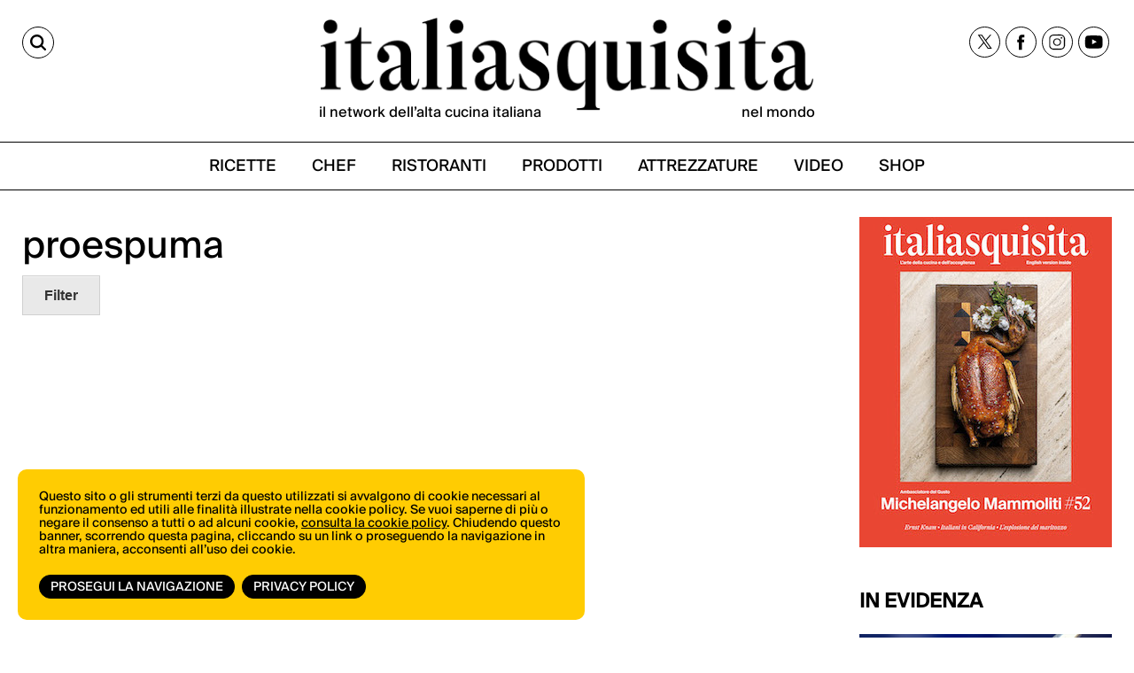

--- FILE ---
content_type: text/html;charset=utf-8
request_url: https://italiasquisita.net/it/ingredienti/proespuma
body_size: 6852
content:



<!DOCTYPE html>
<!--[if lt IE 9]>         <html class="no-js lt-ie9" lang="en"> <![endif]-->
<!--[if gt IE 8]><!--> <html class="no-js" lang="en"> <!--<![endif]-->

<head>
    <meta charset="utf-8" />
    <meta name="viewport" content="width=device-width" />
    <title>
        proespuma | ItaliaSquisita.net
    </title>
    <meta name="description" content="" />

    
    	
    		<meta property="og:title" content="proespuma" />
    	
    		<meta property="og:url" content="https://italiasquisita.net/it/ingredienti/proespuma" />
    	
    

    

    
		<link rel="canonical" href="https://italiasquisita.net/it/ingredienti/proespuma" />
	

    

    

    
		
			<link rel="preload" as="font" href="/assets/adhoc/fonts/suisseIntl-Book.woff2" type="font/woff2" crossorigin>
		
			<link rel="preload" as="font" href="/assets/adhoc/fonts/GT-Alpina-Standard-Regular.woff2" type="font/woff2" crossorigin>
		
	

    
    	<script type="text/javascript">
    	/* <![CDATA[ */
    	var js_variables = {"cookiedomain":"italiasquisita.net","cookies_notice":{"message":"Questo sito o gli strumenti terzi da questo utilizzati si avvalgono di cookie necessari al funzionamento ed utili alle finalità illustrate nella cookie policy. Se vuoi saperne di più o negare il consenso a tutti o ad alcuni cookie, <a href=\"https://italiasquisita.net/pages/informativa-estesa-sui-cookie\">consulta la cookie policy</a>. Chiudendo questo banner, scorrendo questa pagina, cliccando su un link o proseguendo la navigazione in altra maniera, acconsenti all’uso dei cookie.","acceptText":"Prosegui la navigazione","policyText":"Privacy Policy","policyURL":"/pages/informativa-estesa-sui-cookie/","bottom":1}};
    	/* ]]> */	
    	</script>	
    

    
    	
    	
    	
        	<link type="text/css" rel="stylesheet" media="all" href="/assets/pack/app.zurb.bundle.ebb770d157ef.css" />    
        
    
    	
    	
        	<link type="text/css" rel="stylesheet" media="all" href="/assets/pack/app.adhoc.bundle.e9193f225942.css" />    
        
    
    	
    	

    
    	
    	
    	
        <script type="text/javascript" src="/assets/pack/app.zurb.bundle.6222cfd594c1.js"></script>
    
    	
    	
    	
    	

    

    <script type="text/javascript">
	function gotoFeed(el) {
		if(el.href.indexOf('#')!=-1) { 
			window.location.href=el.href; 
			if(window.location.pathname==el.pathname && window.location.search==el.search) window.location.reload(); 
		} else { 
			window.location.href=el.href; 
		} 
		return false;	
	}
	function translateit(slug,text)	{
		if((typeof js_variables !== 'undefined') && js_variables.translations && js_variables.translations[slug])
			return js_variables.translations[slug]; 

		return text;
	}
	</script>

	
		<meta name="google-site-verification" content="cVJp8egKAZSipywbf-QCS9Sqk35DtO0DHgx7_S1syAw" />	
	

	

	
	
	

	  <!-- Google tag (gtag.js) -->
  <script async src="https://www.googletagmanager.com/gtag/js?id=G-WGWBCJ8TCM"></script>
  <script>
  window.dataLayer = window.dataLayer || [];
  function gtag(){dataLayer.push(arguments);}
  gtag('js', new Date());
  gtag('config', 'G-WGWBCJ8TCM');
  </script>


	
</head>

<body class="le">

	<div class="row">
		<div class="small-12 columns">

			

		</div>
	</div>

	<div class="row">
		<div class="small-12 columns">

			

		</div>
	</div>

	<div class="page-wrapper">
		<div class="sidenavbar">
			<div class="sidenavbar-inner">
			</div>
		</div>

		<div class="content-wrapper">
			<div class="dvtopbar custom-sticky">
				<div class="row topbar-inner">
					<div class="small-3 large-3 columns isleft small-column-text-right">
						<a href="#" class="lupa" aria-label="Cerca"><span>CERCA</span></a>
					</div>
					<div class="small-7 large-6 columns ismiddle">
						<a href="/" class="logo">
							<img alt="ItaliaSquisita" src="/assets/adhoc/imgs/logo.png"/>
							<div class="logo-text">
								<p>il network dell’alta cucina italiana</p>
								<p>nel mondo</p>
							</div>
						</a>
					</div>
					<div class="small-2 large-3 columns isright not-collapsed-div">
						<div class="dvnavbtn show-for-small">
							<a href="#"></a>
						</div>
						<div class="dvsocial hide-for-small">
							<a href="https://twitter.com/italiasquisita" target="_blank">
								<img src="/assets/adhoc/social/twitter-x.svg" width="17" height="16" alt="tweeter X"/>
							</a>
							<a href="https://www.facebook.com/ItaliaSquisita-147031685608/" target="_blank">
								<img src="/assets/adhoc/social/facebook.svg" width="9" height="18" alt="facebook"/>
							</a>
							<a href="https://www.instagram.com/italiasquisita/" target="_blank">
								<img src="/assets/adhoc/social/instagram.svg" width="19" height="19" alt="instagram"/>
							</a>
							<a href="https://www.youtube.com/user/italiasquisita" target="_blank">
								<img src="/assets/adhoc/social/youtube.svg" width="21" height="15" alt="youtube"/>
							</a>
						</div>
					</div>
				</div>

				<div class="search-panel-row">
					<div class="row collapse">
	<div class="small-10 columns">
		<input type="text" size="30" maxlength="60" class="keyword2" placeholder="Site Search"/>
	</div>
	<div class="small-2 columns">
		<button class="keyword2-submit">
			<span>CERCA</span>
		</button>
	</div>
</div>
	
				</div>

				<div class="dvmainmenu">
	<ul class="basic-menu">
		
			<li class="menu-item-0">
				<a href="/it/search/ricette"><span><span>RICETTE</span></span></a>
			</li>
		
			<li class="menu-item-1">
				<a href="/it/search/chef"><span><span>CHEF</span></span></a>
			</li>
		
			<li class="menu-item-2">
				<a href="/it/search/ristoranti"><span><span>RISTORANTI</span></span></a>
			</li>
		
			<li class="menu-item-3">
				<a href="/it/search/forniture"><span><span>PRODOTTI</span></span></a>
			</li>
		
			<li class="menu-item-4">
				<a href="/it/search/attrezzature"><span><span>ATTREZZATURE</span></span></a>
			</li>
		
			<li class="menu-item-5">
				<a href="/it/search/video"><span><span>VIDEO</span></span></a>
			</li>
		
			<li class="menu-item-6 last">
				<a href="https://shop.vertical.it/?"><span><span>SHOP</span></span></a>
			</li>
		
	</ul>
</div>

			</div>

			<div class="row ptm15">
				<div class="small-12 columns">
					<div class="main-wrapper custom-wrapper">
						<div class="single-wrapper">

	<div class="wide-banner">
		
	</div>

	

	<div class="row">
		<div class="small-12 large-9 columns">
			<h1 class="like-h3">proespuma</h1>

			<a href="javascript:;" class="famiglia_fitler_section_btn button secondary">Filter</a>
			<div class="famiglia_chef_filter_section">
				<ul class="small-block-grid-9 large-block-grid-9">
				
					
				</ul>
			</div>

			

			

			

			
		</div>

		<div class="small-12 large-3 columns">
			<div class="sidebar-widget">
	<a target="_blank" href="https://shop.vertical.it/products/italiasquisita">
		<img
      loading="lazy"
      decoding="async"
      src="/assets/adhoc/imgs/IS_cover.jpg"
      srcset="/assets/adhoc/imgs/IS_cover.jpg 285w, /assets/adhoc/imgs/IS_cover_650.jpg 650w"
      sizes="285px"
      alt="ItaliaSquisita - Abbonamento - Acquista su Vertical">
	</a>
</div>



			<div class="sidebar-banner">
				
			</div>

			<h2 class="basic">IN EVIDENZA</h2>

<div class="sidebar-feed">
	<ul class="small-block-grid-1 large-block-grid-1">
		
			<li>
				<a href="/it/video-ricette/fideua-lunica-pasta-spagnola-in-un-ristorante-3-stelle-di-barcellona-con-paolo-casagrande">
					<div class="thumb">
						
							<img
		            srcset="
		              /files/chunks/6960d138fcb7cb2fcf000097/sidebar-resp-300_69808020fcb7cb6841000026.jpg 300w,
		              /files/chunks/6960d138fcb7cb2fcf000097/sidebar-resp-600_69808020fcb7cb6841000026.jpg 600w,
		              /files/chunks/6960d138fcb7cb2fcf000097/sidebar-resp-1000_69808020fcb7cb6841000026.jpg 1000w"
		            sizes="(max-width: 767px) calc(100vw - 28px), 300px"
		            src="/files/chunks/6960d138fcb7cb2fcf000097/sidebar-resp-300_69808020fcb7cb6841000026.jpg"
		            alt=""
		            loading="lazy"
		            decoding="async"
		          />
						
					</div>

					<div class="name">
						Fideuà: l&#x27;unica pasta spagnola in un ristorante 3 stelle di Barcellona con Paolo Casagrande
					</div>

					<div class="excerpt">
						 
					</div>
				</a>
			</li>
		
			<li>
				<a href="/it/video-ricette/risotto-alla-zucca-originale-vs-gourmet-con-cinzia-de-lauri-e-sara-nicolosi-di-altatto">
					<div class="thumb">
						
							<img
		            srcset="
		              /files/chunks/6932bab6fcb7cb2fd9000001/sidebar-resp-300_6932bc78fcb7cb2fcf000004.jpg 300w,
		              /files/chunks/6932bab6fcb7cb2fd9000001/sidebar-resp-600_6932bc78fcb7cb2fcf000004.jpg 600w,
		              /files/chunks/6932bab6fcb7cb2fd9000001/sidebar-resp-1000_6932bc78fcb7cb2fcf000004.jpg 1000w"
		            sizes="(max-width: 767px) calc(100vw - 28px), 300px"
		            src="/files/chunks/6932bab6fcb7cb2fd9000001/sidebar-resp-300_6932bc78fcb7cb2fcf000004.jpg"
		            alt=""
		            loading="lazy"
		            decoding="async"
		          />
						
					</div>

					<div class="name">
						Risotto alla zucca: originale vs. gourmet con Cinzia De Lauri e Sara Nicolosi di Altatto
					</div>

					<div class="excerpt">
						 
					</div>
				</a>
			</li>
		
			<li>
				<a href="/it/video-ricette/farinata-di-ceci-e-fritti-liguri-nei-vicoli-di-genova-con-lantica-sciamadda-1850">
					<div class="thumb">
						
							<img
		            srcset="
		              /files/chunks/69297abafcb7cb7e2c00002d/sidebar-resp-300_69808100fcb7cb684b000027.jpg 300w,
		              /files/chunks/69297abafcb7cb7e2c00002d/sidebar-resp-600_69808100fcb7cb684b000027.jpg 600w,
		              /files/chunks/69297abafcb7cb7e2c00002d/sidebar-resp-1000_69808100fcb7cb684b000027.jpg 1000w"
		            sizes="(max-width: 767px) calc(100vw - 28px), 300px"
		            src="/files/chunks/69297abafcb7cb7e2c00002d/sidebar-resp-300_69808100fcb7cb684b000027.jpg"
		            alt=""
		            loading="lazy"
		            decoding="async"
		          />
						
					</div>

					<div class="name">
						Farinata di ceci e fritti liguri nei vicoli di Genova con l&#x27;Antica Sciamadda 1850
					</div>

					<div class="excerpt">
						 
					</div>
				</a>
			</li>
		
			<li>
				<a href="/it/video-ricette/il-risotto-ai-quattro-formaggi-piu-famoso-ditalia-al-ristorante-2-stelle-michelin-miramonti-laltro">
					<div class="thumb">
						
							<img
		            srcset="
		              /files/chunks/690daf4bfcb7cb24c700007e/sidebar-resp-300_690dafccfcb7cb24db000077.jpg 300w,
		              /files/chunks/690daf4bfcb7cb24c700007e/sidebar-resp-600_690dafccfcb7cb24db000077.jpg 600w,
		              /files/chunks/690daf4bfcb7cb24c700007e/sidebar-resp-1000_690dafccfcb7cb24db000077.jpg 1000w"
		            sizes="(max-width: 767px) calc(100vw - 28px), 300px"
		            src="/files/chunks/690daf4bfcb7cb24c700007e/sidebar-resp-300_690dafccfcb7cb24db000077.jpg"
		            alt=""
		            loading="lazy"
		            decoding="async"
		          />
						
					</div>

					<div class="name">
						Il risotto ai quattro formaggi più famoso d&#x27;Italia al ristorante 2 stelle Michelin Miramonti l&#x27;altro
					</div>

					<div class="excerpt">
						 
					</div>
				</a>
			</li>
		
	</ul>
</div>
		</div>
	</div>

	<div class="single_editbtn"></div>

</div>

<script type="text/javascript">
jQuery(document).ready(function(){
	jQuery('.is_color_btn').click(function(){
		if(jQuery(this).hasClass('readmore_btn'))
		{
			jQuery(this).parent().find('.extra_box').show();
			jQuery(this).html('Read Less');
		}
		else if(jQuery(this).hasClass('readless_btn'))
		{
			jQuery(this).parent().find('.extra_box').hide();
			jQuery(this).html('Read More');
		}

		jQuery(this).toggleClass('readmore_btn').toggleClass('readless_btn');
	});

	jQuery('.famiglia_fitler_section_btn').click(function(){
		jQuery(this).next().slideToggle('slow');
	});

	jQuery('.famiglia_chef_filter_section a').click(function(e){
		e.preventDefault();

		jQuery(this).parent().toggleClass('selected_chef');

		var selected_chefs=[];
		jQuery('.selected_chef a').each(function(){
			selected_chefs.push(jQuery(this).attr('rel'));	
		});

		jQuery('.extra_box').removeClass('extra_box');
		jQuery('.readmore_btn').remove();
		jQuery('.readless_btn').remove();

		if(selected_chefs.length>0)
		{
			jQuery('.famiglia_ricette_list > li').hide();
			jQuery('.famiglia_chef_lines > li').hide();

			for( var i = 0; i < selected_chefs.length; i++ )
				jQuery('.'+selected_chefs[i]).show();	
		}
		else
		{
			jQuery('.famiglia_ricette_list > li').show();	
			jQuery('.famiglia_chef_lines > li').show();	
		}
	});
});
</script>

						<div class="dvfooter">
							<div class="footer-top">
								<div class="ft-left">
									<div class="logo">
										<a href="/" class="logo"><img alt="ItaliaSquisita" src="/assets/adhoc/imgs/logo.png"/></a>	
									</div>
								</div>
								<div class="ft-right">
									<div class="dvsocial">
										<a href="https://twitter.com/italiasquisita" target="_blank">
											<img src="/assets/adhoc/social/twitter-x.svg" width="17" height="16" alt="tweeter X"/>
										</a>
										<a href="https://www.facebook.com/ItaliaSquisita-147031685608/" target="_blank">
											<img src="/assets/adhoc/social/facebook.svg" width="9" height="18" alt="facebook"/>
										</a>
										<a href="https://www.instagram.com/italiasquisita/" target="_blank">
											<img src="/assets/adhoc/social/instagram.svg" width="19" height="19" alt="instagram"/>
										</a>
										<a href="https://www.youtube.com/user/italiasquisita" target="_blank">
											<img src="/assets/adhoc/social/youtube.svg" width="21" height="15" alt="youtube"/>
										</a> 
									</div>
								</div>
							</div>
							<div class="bottom"> </div>
							<div class="footer-btm">
								<div class="fb-left">
									<div class="copy-text">&copy; Copyright 2026.  <a href="https://vertical.it" target="_blank"> Vertical.it</a> <br> N.ro Iscrizione ROC 32504 <br> <a href="/pages/privacy-policy">Privacy policy</a></div>
								</div>
								<div class="fb-right">
									<div class="dvfootermenu">
	<ul class="basic-menu">
		
			<li class="menu-item-0">
				<a href="https://shop.vertical.it/" target="_blank"><span><span>Shop</span></span></a>
			</li>
		
			<li class="menu-item-1">
				<a href="https://vertical.it/it/business/" target="_blank"><span><span>Pubblicità</span></span></a>
			</li>
		
			<li class="menu-item-2 last">
				<a href="/it/pages/contatti" target="_blank"><span><span>Contatti</span></span></a>
			</li>
		
	</ul>
</div>

								</div>
							</div>

							
							
						</div>
					</div>
				</div>
			</div>
		</div>
	</div>






<script type="text/javascript">

// Sticky Header 1 Codes-




// Sticky Header 2 Codes-

let lastScrollTop = 0;

window.addEventListener("scroll", function () {
  const scrollTop = window.scrollY || document.documentElement.scrollTop;
  const stickyElements = document.querySelectorAll(".custom-sticky");

  stickyElements.forEach(el => {
    // Sticky class logic
    if (scrollTop > 230) {
      el.classList.add("sticky");
    } else {
      el.classList.remove("sticky");
    }

    // scrollUp logic (after 240px only)
    if (scrollTop > 300) {
      if (scrollTop < lastScrollTop) {
        el.classList.add("scrollUp"); // scrolling up
      } else {
        el.classList.remove("scrollUp"); // scrolling down
      }
    } else {
      el.classList.remove("scrollUp"); // remove scrollUp before 240px
    }
  });

  lastScrollTop = scrollTop <= 0 ? 0 : scrollTop;
});


if (window.location.pathname === "/") {
  const wrapper = document.querySelector('.page-wrapper');
  if (wrapper) {
    wrapper.classList.add('homepage');
  }
}


</script>





<script type="text/javascript">
jQuery(document).ready(function(){
	var $cache = $('.dvtopbar');

	$cache.find('.dvmainmenu').clone().appendTo($('.sidenavbar .sidenavbar-inner')).find('.basic-menu').removeClass('basic-menu');

	$cache.clone().insertAfter('.dvtopbar').addClass('stikyClone');

	$(window).scroll(function (event) {
		var y = $(this).scrollTop(); // what the y position of the scroll is
		var vTop = $cache.offset().top-parseFloat($cache.find('.topbar-inner').css('marginTop').replace(/auto/, 0));

		// whether that's below the form
		if(y >= vTop)
		{
    		$('.dvtopbar.stikyClone').css('left',$cache.offset().left+'px').css('width',$cache.css('width')).show();
			$cache.css('visibility','hidden');
		} else {
			$('.dvtopbar.stikyClone').hide();
    		$cache.css('visibility','visible');
		}
	});

	$(window).scroll();

	$(window).resize(function(){
		$('.dvtopbar.stikyClone').css('left',$cache.offset().left+'px').css('width',$cache.css('width'));
	});

	$('.content-wrapper').on('click','.dvnavbtn > a',function(e){
		e.preventDefault();
		
		if($('.sidenavbar').hasClass('open'))
		{
			$('.sidenavbar').removeClass('open'); // cannot use .show() because need responsive
			$('.content-wrapper').removeClass('pulled');
			$('.dvtopbar.stikyClone').css('left','0px');
		}
		else
		{
			$('.sidenavbar').addClass('open');
			$('.content-wrapper').addClass('pulled');
			$('.dvtopbar.stikyClone').css('left','270px');
		}
	});

	$('body').on('click', function(e) {
	    if($('.sidenavbar').hasClass('open') && $(e.target).closest('.sidenavbar').length == 0 && $(e.target).closest('.dvnavbtn').length == 0) {
	    	$('.sidenavbar').removeClass('open');
	    	$('.content-wrapper').removeClass('pulled');
	    	$(window).resize();
	    }
	});

	// search tools
	$('.content-wrapper').on('click', '.lupa', function(e) {
	e.preventDefault();
	$(this).toggleClass('active'); // Toggle 'active' on the clicked .lupa
	$('.search-panel-row').slideToggle(200);
});


	$('.content-wrapper').on('keyup','.search-panel-row .keyword2',function(e){
		if(e.keyCode == 13)
	    {
	        e.preventDefault();
	        $(this).closest('.search-panel-row').find('.keyword2-submit').click();
	    }	
	});

	$('.content-wrapper').on('click','.search-panel-row .keyword2-submit',function(e){
		e.preventDefault();
			
		var keyword=$(this).closest('.search-panel-row').find('.keyword2').val();
        if(keyword=='') return;
        window.location.href='/it/search/q#q='+encodeURIComponent(keyword); 
		if(window.location.pathname=='/it/search/q') window.location.reload();
	});

	$('.content-wrapper').on('keyup','.dvfootersearch .keyword3',function(e){
		if(e.keyCode == 13)
	    {
	        e.preventDefault();
	        $(this).closest('.dvfootersearch').find('.keyword3-submit').click();
	    }	
	});

	$('.content-wrapper').on('click','.dvfootersearch .keyword3-submit',function(e){
		e.preventDefault();
			
		var keyword=$(this).closest('.dvfootersearch').find('.keyword3').val();
        if(keyword=='') return;
        window.location.href='/it/search/q#q='+encodeURIComponent(keyword); 
		if(window.location.pathname=='/it/search/q') window.location.reload();
	});
});
</script>


<script>
	$(document).ready(function() {
    const show = true;
    let popupShown = false;
    const loadTime = Date.now(); // Track page load time for delay
    let inactivityTimer; // For inactivity detection

    $.fancybox.defaults.btnTpl.smallBtn =
	  '<button data-fancybox-close class="fancybox-close-circle" title="{{CLOSE}}" aria-label="{{CLOSE}}">' +
	    '<svg viewBox="0 0 36 36" width="36" height="36" aria-hidden="true" focusable="false">' +
	      // white fill
	      '<circle cx="18" cy="18" r="16" fill="#fff"/>' +
	      // subtle grey border
	      '<circle cx="18" cy="18" r="17" fill="none" stroke="rgba(0,0,0,.35)" />' +
	      // “×”
	      '<path d="M12 12 L24 24 M24 12 L12 24" stroke="rgba(0,0,0,.75)" stroke-width="2.5" stroke-linecap="round"/>' +
	    '</svg>' +
	  '</button>';

    // Function to check if cookie exists
    function getCookie(name) {
        const cookies = document.cookie.split(';');
        for (let cookie of cookies) {
            cookie = cookie.trim();
            if (cookie.startsWith(name + '=')) {
                return true;
            }
        }
        return false;
    }

    // Function to show the popup
    function showPopup() {
        if (popupShown || sessionStorage.getItem('popupShown')) return;
        popupShown = true;

        $.fancybox.open( // for fancy v3
            [
                { src: 'https://italiasquisita.net/it/pg/promopopup', type: 'iframe' }
            ],
            {
                baseClass: 'fancybox-promo-popup',

                // stop the size/position animation "flash"
                animationEffect: 'none',
                transitionEffect: 'none',

                // don't try to auto-measure the iframe
                iframe: {
                    preload: false,
                    css: { width: '400px', height: '600px' }
                },

                // optional: avoid page layout shift when opening
                hideScrollbar: false,

                idleTime: false,
                toolbar: false,
  				smallBtn: true,

                afterClose() {
                    //document.cookie = 'popupShown=true; path=/'; // doesn't work if tabs reopened after close
                    sessionStorage.setItem('popupShown','1');
                }
            }
        );

        // Remove all listeners after showing
        $(window).off('scroll.popup');
        clearTimeout(inactivityTimer);
        $(document).off('mousemove.popup keydown.popup scroll.popup');
    }

    // Function to reset inactivity timer
    function resetInactivityTimer() {
        clearTimeout(inactivityTimer);
        const timeElapsed = Date.now() - loadTime;
        if (timeElapsed >= 5000) { // Only start after 5 seconds from load
            inactivityTimer = setTimeout(showPopup, 5000); // X seconds of inactivity
        }
    }

    if (show) {
        // Scroll listener (lowered to 20% for better desktop catch)
        $(window).on('scroll.popup', function() {
            const scrollTop = $(window).scrollTop();
            const docHeight = $(document).height();
            const winHeight = $(window).height();
            const scrollPercent = (scrollTop / (docHeight - winHeight)) * 100;
            const timeElapsed = Date.now() - loadTime;

            if (scrollPercent >= 35 && timeElapsed >= 5000) {
                showPopup();
            }
        });

        // Inactivity listener: Reset timer on activity
        $(document).on('mousemove.popup keydown.popup scroll.popup', resetInactivityTimer);
        resetInactivityTimer(); // Initial setup
    }
});
</script>
<style>
.fancybox-promo-popup .fancybox-content {
    width  : 400px !important;
    height : 600px !important;
    max-width  : 80% !important;
    margin: 0 !important;
}
.fancybox-close-circle{
  position:absolute;
  top:-12px;               /* move slightly outside the card corner */
  right:-12px;
  width:36px;
  height:36px;
  padding:0;
  border:0;
  background:transparent;
  border-radius:50%;
  cursor:pointer;
  z-index:5;
  /* soft shadow like the old one */
  filter: drop-shadow(0 1px 2px rgba(0,0,0,.25));
}

/* Keep the SVG crisp and non-interactive (button gets the click) */
.fancybox-close-circle svg{ display:block; pointer-events:none; }

/* Hover/active feedback */
.fancybox-close-circle:hover circle:first-of-type{ fill:#f5f5f5; }
.fancybox-close-circle:active circle:first-of-type{ fill:#e9e9e9; }
</style>


	<script>
    jQuery(document).ready(function( $ ) {
    	$(document).foundation();
    });
    </script>
</body>

</html>
